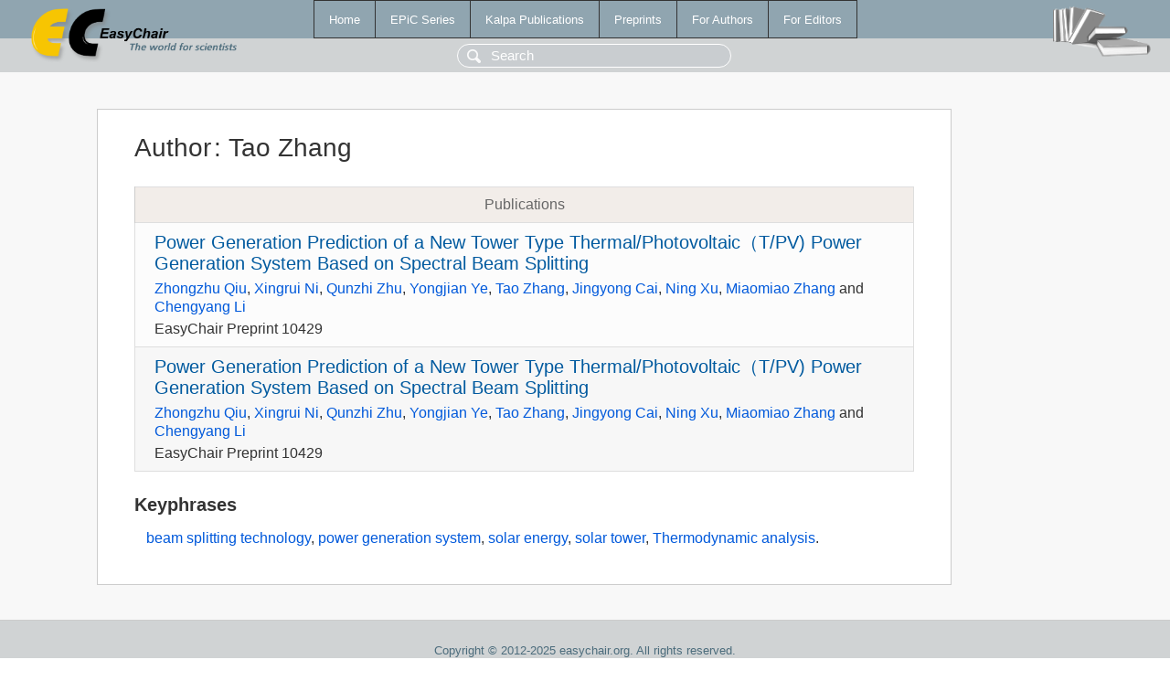

--- FILE ---
content_type: text/html; charset=UTF-8
request_url: https://login.easychair.org/publications/author/ThVq
body_size: 1239
content:
<!DOCTYPE html>
<html lang='en-US'><head><meta content='text/html; charset=UTF-8' http-equiv='Content-Type'/><title>Author: Tao Zhang</title><link href='/images/favicon.ico' rel='icon' type='image/jpeg'/><link href='/css/cool.css?version=528' rel='StyleSheet' type='text/css'/><link href='/css/publications.css?version=528' rel='StyleSheet' type='text/css'/><script src='/js/easy.js?version=528'></script><script src='/publications/pubs.js?version=528'></script></head><body class="pubs"><table class="page"><tr style="height:1%"><td><div class="menu"><table class="menutable"><tr><td><a class="mainmenu" href="/publications/" id="t:HOME">Home</a></td><td><a class="mainmenu" href="/publications/EPiC" id="t:EPIC">EPiC Series</a></td><td><a class="mainmenu" href="/publications/Kalpa" id="t:KALPA">Kalpa Publications</a></td><td><a class="mainmenu" href="/publications/preprints" id="t:PREPRINTS">Preprints</a></td><td><a class="mainmenu" href="/publications/for_authors" id="t:FOR_AUTHORS">For Authors</a></td><td><a class="mainmenu" href="/publications/for_editors" id="t:FOR_EDITORS">For Editors</a></td></tr></table></div><div class="search_row"><form onsubmit="alert('Search is temporarily unavailable');return false;"><input id="search-input" name="query" placeholder="Search" type="text"/></form></div><div id="logo"><a href="/"><img class="logonew_alignment" src="/images/logoECpubs.png"/></a></div><div id="books"><img class="books_alignment" src="/images/books.png"/></div></td></tr><tr style="height:99%"><td class="ltgray"><div id="mainColumn"><table id="content_table"><tr><td style="vertical-align:top;width:99%"><div class="abstractBox"><h1>Author<span class="lr_margin">:</span>Tao Zhang</h1><table class="epic_table top_margin"><thead><tr><th>Publications</th></tr></thead><tbody><tr><td><div class="title"><a href="/publications/preprint/T678">Power Generation Prediction of a New Tower Type Thermal/Photovoltaic（T/PV) Power Generation System Based on Spectral Beam Splitting</a></div><div class="authors"><a href="/publications/author/CCRD">Zhongzhu Qiu</a>, <a href="/publications/author/gb96">Xingrui Ni</a>, <a href="/publications/author/fQtm">Qunzhi Zhu</a>, <a href="/publications/author/XCB5">Yongjian Ye</a>, <a href="/publications/author/ThVq">Tao Zhang</a>, <a href="/publications/author/nmnk">Jingyong Cai</a>, <a href="/publications/author/X3Rw">Ning Xu</a>, <a href="/publications/author/FH9t">Miaomiao Zhang</a> and <a href="/publications/author/fppM">Chengyang Li</a></div><div class="volume">EasyChair Preprint 10429</div></td></tr><tr><td><div class="title"><a href="/publications/preprint/Cl8H">Power Generation Prediction of a New Tower Type Thermal/Photovoltaic（T/PV) Power Generation System Based on Spectral Beam Splitting</a></div><div class="authors"><a href="/publications/author/CCRD">Zhongzhu Qiu</a>, <a href="/publications/author/gb96">Xingrui Ni</a>, <a href="/publications/author/fQtm">Qunzhi Zhu</a>, <a href="/publications/author/XCB5">Yongjian Ye</a>, <a href="/publications/author/ThVq">Tao Zhang</a>, <a href="/publications/author/nmnk">Jingyong Cai</a>, <a href="/publications/author/X3Rw">Ning Xu</a>, <a href="/publications/author/FH9t">Miaomiao Zhang</a> and <a href="/publications/author/fppM">Chengyang Li</a></div><div class="volume">EasyChair Preprint 10429</div></td></tr></tbody></table><h3>Keyphrases</h3><p><a href="/publications/keyword/41T1">beam splitting technology</a>, <a href="/publications/keyword/Xmqb5">power generation system</a>, <a href="/publications/keyword/WMvl">solar energy</a>, <a href="/publications/keyword/Kl4t">solar tower</a>, <a href="/publications/keyword/w9Z6">Thermodynamic analysis</a>.</p></div></td></tr></table></div></td></tr><tr><td class="footer">Copyright © 2012-2025 easychair.org. All rights reserved.</td></tr></table></body></html>